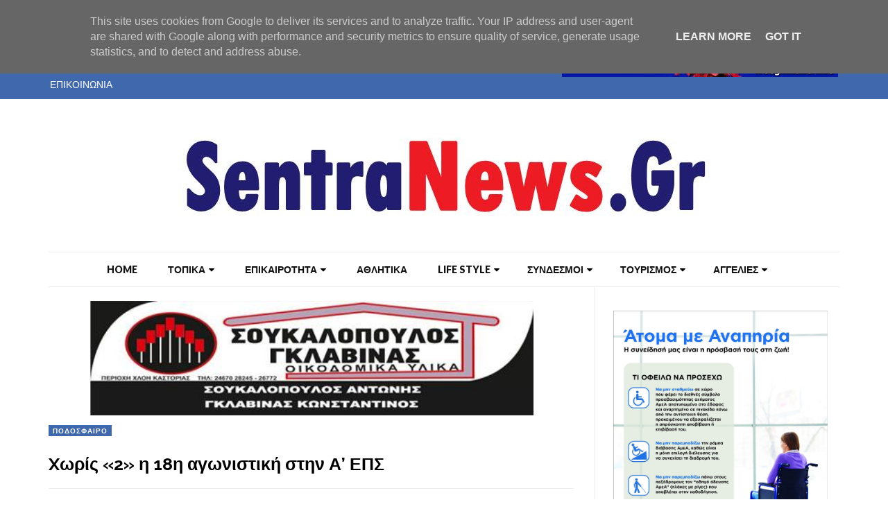

--- FILE ---
content_type: text/html; charset=utf-8
request_url: https://accounts.google.com/o/oauth2/postmessageRelay?parent=http%3A%2F%2Fwww.sentranews.gr&jsh=m%3B%2F_%2Fscs%2Fabc-static%2F_%2Fjs%2Fk%3Dgapi.lb.en.2kN9-TZiXrM.O%2Fd%3D1%2Frs%3DAHpOoo_B4hu0FeWRuWHfxnZ3V0WubwN7Qw%2Fm%3D__features__
body_size: 159
content:
<!DOCTYPE html><html><head><title></title><meta http-equiv="content-type" content="text/html; charset=utf-8"><meta http-equiv="X-UA-Compatible" content="IE=edge"><meta name="viewport" content="width=device-width, initial-scale=1, minimum-scale=1, maximum-scale=1, user-scalable=0"><script src='https://ssl.gstatic.com/accounts/o/2580342461-postmessagerelay.js' nonce="1Ln4_zdbT8BDzmtA2moszg"></script></head><body><script type="text/javascript" src="https://apis.google.com/js/rpc:shindig_random.js?onload=init" nonce="1Ln4_zdbT8BDzmtA2moszg"></script></body></html>

--- FILE ---
content_type: text/html; charset=utf-8
request_url: https://www.google.com/recaptcha/api2/aframe
body_size: 268
content:
<!DOCTYPE HTML><html><head><meta http-equiv="content-type" content="text/html; charset=UTF-8"></head><body><script nonce="7FjzyZs_cVVMgtHeJYB38A">/** Anti-fraud and anti-abuse applications only. See google.com/recaptcha */ try{var clients={'sodar':'https://pagead2.googlesyndication.com/pagead/sodar?'};window.addEventListener("message",function(a){try{if(a.source===window.parent){var b=JSON.parse(a.data);var c=clients[b['id']];if(c){var d=document.createElement('img');d.src=c+b['params']+'&rc='+(localStorage.getItem("rc::a")?sessionStorage.getItem("rc::b"):"");window.document.body.appendChild(d);sessionStorage.setItem("rc::e",parseInt(sessionStorage.getItem("rc::e")||0)+1);localStorage.setItem("rc::h",'1769282965535');}}}catch(b){}});window.parent.postMessage("_grecaptcha_ready", "*");}catch(b){}</script></body></html>